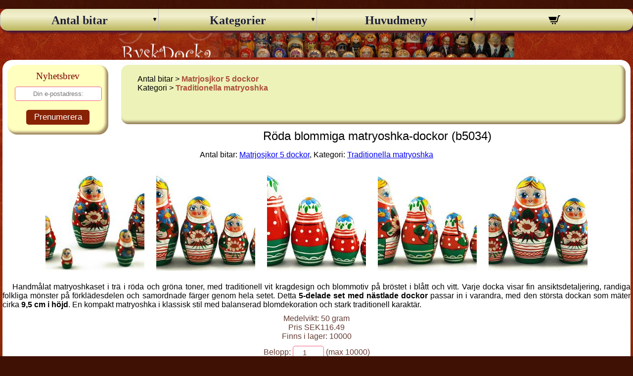

--- FILE ---
content_type: text/html; charset=utf-8
request_url: https://www.ryskdocka.com/product/b5034/
body_size: 5068
content:
<!DOCTYPE HTML> <html lang=sv> <head> <meta charset=utf-8> <meta name=viewport content="width=device-width" /> <meta name=description content="Häckande trädockorna - matryoshka. Traditionellt måleri."/>  <meta name=keywords content="matrjosjka, häckande dockor,Röda blommiga matryoshka-dockor,"/> <title>Röda blommiga matryoshka-dockor på RyskDocka.com</title> <link href=/styles.css rel=stylesheet type=text/css> <link href=/product.css rel=stylesheet type=text/css> <script>var nIncPower=Math.pow(10,2);var h=0;var price=116.49;var weight=50;var id=343;var available=10000;var cSign_before="SEK ";var cSign_after=" ";function Inc2Out()
{var did=document.getElementById('idcode');var ih=parseInt(did.value);if(isNaN(ih))h=1;else h=ih;gen6();}
function gen6(){var prid=document.getElementById('prrr');prid.innerHTML='Pris för '+h+' är: ';var j=price*h;j=Math.round(j*nIncPower)/nIncPower;var pricel=document.getElementById('price');var overlimitl=document.getElementById('overlimit');var submitl=document.getElementById('submitl');if(h>available){pricel.innerHTML='<span style="color:red">'+cSign_before+j+cSign_after+'</span>';overlimitl.innerHTML='Vi har bara '+available+' varor i lager,<br> kontakta oss för större belopp';submitl.style.display='none';}
else{pricel.innerHTML=cSign_before+j+cSign_after;overlimitl.innerHTML='<br/>';submitl.style.display='block';}
j=weight*h;j=Math.round(j*10)/10;var weightl=document.getElementById('weight');weightl.innerHTML=j+' gram';}
function submitForm(){var amount_id=document.getElementById('idcode');var myAmount=amount_id.value;var my_url='/cgi-bin/add.pl?amountbuy='+encodeURIComponent(myAmount)+'&pid='+encodeURIComponent(id)+'&limit='+encodeURIComponent(available);var slist=document.querySelectorAll("select[name^=vt]");slist.forEach(function(item){var vl=item.value;if(vl!='0'){var nam=item.getAttribute('name');my_url+=('&'+nam+'='+encodeURIComponent(vl));}});fetch(my_url).then((response)=>{return response.json();}).then((data)=>{var modal=document.getElementById("myModal");var inh="<div class='modal-content'>";inh+="<div class='modal-header'><span class='close'>&times;</span><h2>Artikel lades</h2></div>";inh+="<div class='modal-body'><p>Föremål "+data.name+" ";if(data.vars){inh+="(";var ilen=data.vars.length;for(var i=0;i<ilen;i++){inh+=data.vars[i].var_name;inh+=" : ";inh+=data.vars[i].var_val;if(i<ilen-1)inh+=", ";}
inh+=")";}
inh+=" ("+data.new_num+" enheter) sattes till kundvagn.</p>";inh+="<div class='modcrta'><a href=/cgi-bin/cart.pl target=_parent>Visa kundvagnen</a></div><br/>";inh+="<div class='closx'>Fortsätt att shoppa & Stäng fönstret</div><br/>";inh+="</div></div>";myModal.innerHTML=inh;var span=document.getElementsByClassName("close")[0];span.onclick=function(){modal.style.display="none";}
span=document.getElementsByClassName("closx")[0];span.onclick=function(){modal.style.display="none";}
window.onclick=function(event){if(event.target==modal){modal.style.display="none";}}
var cobn=document.getElementsByClassName("cartmcl");for(var i=0;i<cobn.length;i++){cobn[i].innerHTML="{ "+data.alln+"&nbsp;:&nbsp;"+data.allprice+" }";}
modal.style.display="block";});}</script> ﻿</head> <body> <script>/*<![CDATA[*/function switch0(ex){if(window.screen.width<=484){var e=ex.nextElementSibling;var xdis=e.style.display;var e2=ex.lastChild;if(xdis!='block'){e.style.display='block';e2.setAttribute('data-m','-');e2.style.backgroundColor='yellow';}
else{e.style.display='none';e2.setAttribute('data-m','+');e2.style.backgroundColor='#96ad40';}}}/*]]>*/</script> <div class="disEl0"> <nav class="mainav"> <input type="checkbox" id="switcher" class="c3m-switch-input"> <ul id="topmenu" class="topmenu"> <li class="switch"> <label class="labswitcher" onclick="" for="switcher">Meny</label> <div class="lablx"> <a href="/cgi-bin/cart.pl" title="Kundvagn"><svg xmlns="http://www.w3.org/2000/svg" width="24" height="24" viewBox="0 0 24 24"><path d="M10 19.5c0 .829-.672 1.5-1.5 1.5s-1.5-.671-1.5-1.5c0-.828.672-1.5 1.5-1.5s1.5.672 1.5 1.5zm3.5-1.5c-.828 0-1.5.671-1.5 1.5s.672 1.5 1.5 1.5 1.5-.671 1.5-1.5c0-.828-.672-1.5-1.5-1.5zm1.336-5l1.977-7h-16.813l2.938 7h11.898zm4.969-10l-3.432 12h-12.597l.839 2h13.239l3.474-12h1.929l.743-2h-4.195z"/></svg> <span class="cartmcl">  </span> </a> </div>  </li> <li class="tmenu tmain"><div class="aref" ontouchstart="switch0(this)"><a href="#">Antal bitar</a><span class="subarrow" data-m="+"></span></div> <ul id="categories">
<li><div class="aref"><a href="/category/20_dolls_matryoshka/" class="fullsize">Matrjosjkor 20 dockor<span class="anum">(3)</span></a></div></li><li><div class="aref"><a href="/category/15_dolls_matryoshka/" class="fullsize">Matrjosjkor 15 dockor<span class="anum">(10)</span></a></div></li><li><div class="aref"><a href="/category/10_dolls_matryoshka/" class="fullsize">Matrjosjkor 10 dockor<span class="anum">(82)</span></a></div></li><li><div class="aref"><a href="/category/7_dolls_matryoshka/" class="fullsize">Matrjosjkor 7 dockor<span class="anum">(76)</span></a></div></li><li><div class="aref"><a href="/category/6_dolls_matryoshka/" class="fullsize">Matrjosjkor 6 dockor<span class="anum">(1)</span></a></div></li><li><div class="aref"><a href="/category/5_dolls_matryoshka/" class="fullsize">Matrjosjkor 5 dockor<span class="anum">(278)</span></a></div></li><li><div class="aref"><a href="/category/4_dolls_matryoshka/" class="fullsize">Matrjosjkor 4 dockor<span class="anum">(3)</span></a></div></li><li><div class="aref"><a href="/category/3_dolls_matryoshka/" class="fullsize">Matrjosjkor 3 dockor<span class="anum">(41)</span></a></div></li></ul>
 </li> <li class="tmenu"><div class="aref" ontouchstart="switch0(this)"><a href="#">Kategorier</a><span class="subarrow" data-m="+"></span></div> <ul id="materials">
<li><div class="aref"><a href="/material/russia/" class="fullsize">Ryssland<span class="anum">(1)</span></a></div></li><li><div class="aref"><a href="/material/traditional/" class="fullsize">Traditionella matryoshka<span class="anum">(266)</span></a></div></li><li><div class="aref"><a href="/material/semenovskaya/" class="fullsize">Semenovskaya<span class="anum">(6)</span></a></div></li><li><div class="aref"><a href="/material/cats/" class="fullsize">Katter Matryoshka<span class="anum">(12)</span></a></div></li><li><div class="aref"><a href="/material/fairy_tales/" class="fullsize">Fairy tales dockor<span class="anum">(29)</span></a></div></li><li><div class="aref"><a href="/material/movies/" class="fullsize">Filmer matryoshka<span class="anum">(6)</span></a></div></li><li><div class="aref"><a href="/material/christmas/" class="fullsize">Christmas dockor<span class="anum">(15)</span></a></div></li><li><div class="aref"><a href="/material/pyrography/" class="fullsize">Pyrography dockor<span class="anum">(26)</span></a></div></li><li><div class="aref"><a href="/material/blank/" class="fullsize">Tom dockor<span class="anum">(16)</span></a></div></li><li><div class="aref"><a href="/material/personalized/" class="fullsize">Personlig<span class="anum">(3)</span></a></div></li><li><div class="aref"><a href="/material/wild_animals/" class="fullsize">Vilda djur<span class="anum">(28)</span></a></div></li><li><div class="aref"><a href="/material/seasons/" class="fullsize">Säsonger<span class="anum">(29)</span></a></div></li><li><div class="aref"><a href="/material/family_style/" class="fullsize">Familjen stil<span class="anum">(16)</span></a></div></li><li><div class="aref"><a href="/material/other/" class="fullsize">Andra mönster<span class="anum">(41)</span></a></div></li></ul>
 </li> <li class="tmenu tmb"><div class="aref" ontouchstart="switch0(this)"><a href="#">Huvudmeny</a><span class="subarrow" data-m="+"></span></div> <ul id="mainmenu"> <li><div class="aref"><a href="/">Huvudsida</a></div></li> <li><div class="aref"><a href="/new/">Nya produkter</a></div></li> <li><div class="aref"><a href="/instock/">Tillbaka i lager</a></div></li> <li><div class="aref"><a href="/cgi-bin/search.pl">Sök Produkt</a></div></li> <li><div class="aref"><a href="/cgi-bin/check.pl">Kontrollera order</a></div></li> <li><div class="aref"><a href="/cgi-bin/about.pl">Om oss</a></div></li> <li><div class="aref"><a href="/cgi-bin/privacy.pl">Integritetspolicy</a></li> <li><div class="aref"><a href="/cgi-bin/terms.pl">Användarvillkor</a></div></li> <li><div class="aref"><a href="/cgi-bin/affiliates.pl">Partnerprogram</a></div></li> <li><div class="aref"><a href="/info/">Artiklar</a></div></li> <li><div class="aref"><a href="/cgi-bin/links.pl">Länkar</a></div></li> <li><div class="aref"><a href="/cgi-bin/contact.pl">Kontakta oss</a></div></li> <li><div class="aref"><a href="/cgi-bin/tags.pl">Tagga moln</a></div></li> <li><div class="aref"><a href="/cgi-bin/sitemap.pl">Sitemap</a></div></li> </ul> </li> <li class="tmenu topcart"><div class="aref"><a href="/cgi-bin/cart.pl" title="Kundvagn"><svg xmlns="http://www.w3.org/2000/svg" width="24" height="24" viewBox="0 0 24 24"><path d="M10 19.5c0 .829-.672 1.5-1.5 1.5s-1.5-.671-1.5-1.5c0-.828.672-1.5 1.5-1.5s1.5.672 1.5 1.5zm3.5-1.5c-.828 0-1.5.671-1.5 1.5s.672 1.5 1.5 1.5 1.5-.671 1.5-1.5c0-.828-.672-1.5-1.5-1.5zm1.336-5l1.977-7h-16.813l2.938 7h11.898zm4.969-10l-3.432 12h-12.597l.839 2h13.239l3.474-12h1.929l.743-2h-4.195z"/></svg> <span class="cartmcl">  </a></div></li> </ul> </nav> <header class="hdrclass"></header> <section class="tagstop">  </section> <div class="mainWrp"> <aside class="leftbox"> <div class="sideBox iePNG"> <h2 class="title" id="labemail">Nyhetsbrev</h2> <form action="/cgi-bin/subscribe.pl" method="post" class="subscribe"> <div class="subInput"><input type="text" name="email" placeholder="Din e-postadress:" aria-labelledby="labemail"></div> <button type="submit" class="button">Prenumerera</button> </form> </div> </aside> <header class=tophdr id=mobiletop> <div>Antal bitar&nbsp;&gt;&nbsp;<a href="/category/5_dolls_matryoshka/" class=h2cat>Matrjosjkor 5 dockor</a></div> <div>Kategori&nbsp;&gt;&nbsp;<a href="/material/traditional/" class=h2cat>Traditionella matryoshka</a></div> </header> <main itemscope itemtype=https://schema.org/Product role=main> <header class=productCaption>Röda blommiga matryoshka-dockor (b5034)</header> <meta itemprop=name content="Röda blommiga matryoshka-dockor"/> <div class=prodcatmat> Antal bitar: <a href="https://www.ryskdocka.com/category/5_dolls_matryoshka/" target=_blank>Matrjosjkor 5 dockor</a>, Kategori: <a href="https://www.ryskdocka.com/material/traditional/" target=_blank>Traditionella matryoshka</a> </div> <section class=imagesp id=js-gallery>   <article class=imagea> <figure class=slide itemprop=image itemscope itemtype=https://schema.org/ImageObject> <a href="https://www.matryoshka.biz/images/7/b5034.jpg" title="Röda blommiga matryoshka-dockor" data-pswp-width="2000" data-pswp-height="1427" target=_blank itemprop=contentUrl> <img src="https://www.matryoshka.biz/thumbs/7/b5034.jpg" srcset="https://www.matryoshka.biz/thumbs/7/b5034.jpg, https://www.matryoshka.biz/thumbs15/7/b5034.jpg 1.5x" border=0 alt="Röda blommiga matryoshka-dockor" width="200" height="200" itemprop="thumbnailUrl"> </a> </figure> </article>  <article class=imagea> <figure class=slide itemprop=image itemscope itemtype=https://schema.org/ImageObject> <a href="https://www.matryoshka.biz/images/7/b5034__1.jpg" title="Röda blommiga matryoshka-dockor" data-pswp-width="2000" data-pswp-height="1233" target=_blank itemprop=contentUrl> <img src="https://www.matryoshka.biz/thumbs/7/b5034__1.jpg" srcset="https://www.matryoshka.biz/thumbs/7/b5034__1.jpg, https://www.matryoshka.biz/thumbs15/7/b5034__1.jpg 1.5x" border=0 alt="Röda blommiga matryoshka-dockor" width="200" height="200" itemprop="thumbnailUrl"> </a> </figure> </article>  <article class=imagea> <figure class=slide itemprop=image itemscope itemtype=https://schema.org/ImageObject> <a href="https://www.matryoshka.biz/images/7/b5034__2.jpg" title="Röda blommiga matryoshka-dockor" data-pswp-width="2000" data-pswp-height="1246" target=_blank itemprop=contentUrl> <img src="https://www.matryoshka.biz/thumbs/7/b5034__2.jpg" srcset="https://www.matryoshka.biz/thumbs/7/b5034__2.jpg, https://www.matryoshka.biz/thumbs15/7/b5034__2.jpg 1.5x" border=0 alt="Röda blommiga matryoshka-dockor" width="200" height="200" itemprop="thumbnailUrl"> </a> </figure> </article>  <article class=imagea> <figure class=slide itemprop=image itemscope itemtype=https://schema.org/ImageObject> <a href="https://www.matryoshka.biz/images/7/b5034__3.jpg" title="Röda blommiga matryoshka-dockor" data-pswp-width="2000" data-pswp-height="1248" target=_blank itemprop=contentUrl> <img src="https://www.matryoshka.biz/thumbs/7/b5034__3.jpg" srcset="https://www.matryoshka.biz/thumbs/7/b5034__3.jpg, https://www.matryoshka.biz/thumbs15/7/b5034__3.jpg 1.5x" border=0 alt="Röda blommiga matryoshka-dockor" width="200" height="200" itemprop="thumbnailUrl"> </a> </figure> </article>  <article class=imagea> <figure class=slide itemprop=image itemscope itemtype=https://schema.org/ImageObject> <a href="https://www.matryoshka.biz/images/7/b5034__4.jpg" title="Röda blommiga matryoshka-dockor" data-pswp-width="2000" data-pswp-height="1296" target=_blank itemprop=contentUrl> <img src="https://www.matryoshka.biz/thumbs/7/b5034__4.jpg" srcset="https://www.matryoshka.biz/thumbs/7/b5034__4.jpg, https://www.matryoshka.biz/thumbs15/7/b5034__4.jpg 1.5x" border=0 alt="Röda blommiga matryoshka-dockor" width="200" height="200" itemprop="thumbnailUrl"> </a> </figure> </article>  </section> <script type=module>
import PhotoSwipeLightbox from '/js/photoswipe-lightbox.esm.min.js';
const lightbox = new PhotoSwipeLightbox({
	gallery: '#js-gallery',
	children: 'a',
	pswpModule: () => import('/js/photoswipe.esm.min.js'),
	bgOpacity: 0.9
});
lightbox.init();
</script> <div class=longdescr itemprop=description><p>Handmålat matryoshkaset i trä i röda och gröna toner, med traditionell vit kragdesign och blommotiv på bröstet i blått och vitt. Varje docka visar fin ansiktsdetaljering, randiga folkliga mönster på förklädesdelen och samordnade färger genom hela setet. Detta <strong>5-delade set med nästlade dockor</strong> passar in i varandra, med den största dockan som mäter cirka <strong>9,5 cm i höjd</strong>. En kompakt matryoshka i klassisk stil med balanserad blomdekoration och stark traditionell karaktär.</p></div>  <form action method=post target=mywin class=prodform> <div itemprop=weight itemscope itemtype=https://schema.org/QuantitativeValue>Medelvikt: 50 gram <meta itemprop=unitCode content="GRM"/> <meta itemprop=value content="50"/>  </div> <div>Pris SEK116.49</div>  <div itemprop=offers itemscope itemtype=https://schema.org/Offer>Finns i lager: 10000 <meta itemprop=availability content="https://schema.org/InStock"/>  <meta itemprop=priceCurrency content="SEK"/> <meta itemprop=price content="116.49"/> <meta itemprop=priceValidUntil content="2027-12-31"/> </div>  <div class=amxinp><label for=idcode>Belopp:</label> <span class=ssinp><input type=number min=1 max="10000" id=idcode onkeyup=Inc2Out() onblur=Inc2Out() onchange=Inc2Out() size=4 value="1" name=amountbuy></span> (max 10000)</div>   <div><span id=prrr>Pris för 1 är:</span> <span id=price>SEK 116.49</span></div> <div>Vikt är: <span id=weight>50 gram</span></div>   <input type=hidden name=limit value="10000"> <input type=hidden name=pid value="343"> <input type=hidden name=model value="i343">  <div class=buttonBox><button type=button id=submit class=butprod onClick="submitForm();return false">Lägg i varukorgen</button></div>  <div id=overlimit>&nbsp;</div> </form> <meta itemprop=url content="https://www.ryskdocka.com/product/b5034/"/> <meta itemprop=category content="Traditionella matryoshka"/> </main> <div id=myModal class=modal></div>  <section class=prodlist2 id=prodlistid> <header class=psimilar>liknande produkter</header>  <article class=item> <div class=imageBox> <a href="https://www.ryskdocka.com/product/rrcx08/"><img src="https://www.matryoshka.biz/thumbs/7/rrcx08__1.jpg" width="186" height="200" border=0 alt="Rysk vinter-matryoshka"></a> </div> <p class=itemName><a href="">Rysk vinter-matryoshka</a> (rrcx08)</p> <p class=itemPrice>Pris SEK265.43</p> </article>  <article class=item> <div class=imageBox> <a href="https://www.ryskdocka.com/product/umcg02/"><img src="https://www.matryoshka.biz/thumbs/7/umcg02.jpg" width="186" height="200" border=0 alt="Röd blommig matryoshka"></a> </div> <p class=itemName><a href="">Röd blommig matryoshka</a> (umcg02)</p> <p class=itemPrice>Pris SEK159.04</p> </article>  <article class=item> <div class=imageBox> <a href="https://www.ryskdocka.com/product/roro32/"><img src="https://www.matryoshka.biz/thumbs/7/roro32.jpg" width="200" height="200" border=0 alt="Matryoshka i naturligt trä"></a> </div> <p class=itemName><a href="">Matryoshka i naturligt trä</a> (roro32)</p> <p class=itemPrice>Pris SEK95.21</p> </article>  </section>  </div> <section class="tagstop"></section> <footer class="footer" class="iePNG"> <a target="_blank" href="https://www.matryoshka.biz/">Matryoshka</a> | <a target="_blank" href="https://www.matrioskas.net/">Matrioska</a> | <a target="_blank" href="https://www.matriochka.info/">Matriochka</a> | <a target="_blank" href="https://www.matroschka.biz/">Matroschka</a> | <a target="_blank" href="https://www.matoryoshika.com/">マトリョーシカ</a> | <a target="_blank" href="https://www.matreshki.biz/">Матрешки</a> | <a target="_blank" href="https://www.ryskdocka.com/">Rysk docka</a> | <a target="_blank" href="https://www.maatuska.org/">Maatuska</a> | <a target="_blank" href="https://www.matrjosjka.org/">Matrjosjka</a> | <a target="_blank" href="https://www.matrjosjka.net/">Matrjosjka</a> | <a target="_blank" href="https://www.matroesjka.info/">Matroesjka</a> | <a target="_blank" href="https://www.matrioszka.biz/">Matrioszka</a> | <a target="_blank" href="https://www.matroshka.info/">Матрьошка</a> | <a target="_blank" href="https://www.eluositaowa.com/">俄羅斯套娃</a> | <a target="_blank" href="https://www.matrjoska.net/">Matrjoska</a> | <a target="_blank" href="https://www.matrioshkebi.com/">მატრიოშკა</a> | <a target="_blank" href="https://www.matrouska.com/">Ματριόσκα</a> | <a target="_blank" href="https://www.bonecarussa.net/">Boneca russa</a> | <a target="_blank" href="https://www.matriosca.biz/">Matriosca</a> | <a target="_blank" href="https://www.matruska.biz/">Matruska</a> | <a target="_blank" href="https://www.matroshka.biz/">Матрьошка</a> | <a target="_blank" href="https://www.matriosca.info/">Matriosca</a> <p>Upphovsrätt 2010-2026 &copy; C2A Enterprise. Alla rättigheter förbehållna.</p> </footer> <footer class="ornament iePNG">&nbsp;</footer> </div> </body> </html>

--- FILE ---
content_type: text/css
request_url: https://www.ryskdocka.com/styles.css
body_size: 4100
content:
.red{color:red}*{font-family:Tahoma,Verdana,Arial;margin:0;padding:0}a img{border:0}p{padding:10px 0}body{background:#3F1104 url(images/bg.jpg) left}.hdrclass{background-image:url(/img/header.jpg);background-repeat:no-repeat;background-position:center;text-align:center;height:50px;display:block;width:100%;box-sizing:border-box}h2{color:#ab4f3b;font-size:11.5pt;padding:20px 0}.clear{clear:both}.disEl0{background:transparent url(images/bgtop.jpg) top left repeat-x;width:100%}#header{clear:both;height:212px;overflow:hidden;padding:0 52px;text-align:right;margin-bottom:12px}ul.hormenu{list-style:none;padding:10px}.hormenu li,.hormenu li a{display:inline;color:#fef2df;font-size:10.5pt;text-decoration:none;font-weight:700}.hormenu li a:hover{text-decoration:underline}.menuclass{text-align:center;margin:10px 5px -10px;border-radius:20px 20px 0 0}.menuEl{background-color:#ffffbf;width:25%;padding-top:12px;margin:0 0 10px 10px;border-radius:20px;box-shadow:inset -5px -5px 5px #3f110480;text-align:center}.menuEl > a{text-align:center}.menuElCart{background-color:#f5eba2;width:25%;padding-top:12px;margin:0 0 10px 10px;border-radius:20px;box-shadow:inset -5px -5px 5px #3f110480;text-align:center}.menuElCart > a{text-align:center}.openCart{background-color:#f0ffbf!important}.logoBox{float:left;padding-top:81px;text-align:left}.logoBox p{font-size:16pt;color:#f8ddab;padding:25px 0 0 8px}.mainWrp{background-color:#fff;margin:5px;padding:10px 0 0;border-radius:20px}.leftbox{width:245px}.sideBox{background-color:#ffffbf;width:204px;padding-top:12px;margin:0 0 10px 10px;border-radius:20px;box-shadow:inset -5px -5px 5px #3f110480}.sideBox .disEl1{height:19px}.sideBox h2{margin:0;padding:0;text-align:center}.sideBox .title{margin-left:auto;margin-right:auto;display:block;text-align:center}.sideBox ul{list-style:none;margin:0 5px;padding:10px 0}.sideBox li,.sideBox li a{height:24px;line-height:24px;display:block}.sideBox li a{padding:0;text-decoration:none;color:#aa401c}.sideBox li a span{color:#aa401c}.sideBox li a:hover,.sideBox li a:hover span{background-color:#882205;color:#fffefd}form.subscribe{text-align:center;padding:10px 15px}form.subscribe .subInput{width:174px;height:27px;margin-bottom:10px}form.subscribe .subInput input{border:1px solid #ef5f7f;border-radius:5px;background-color:while;width:174px;height:27px;text-align:center;padding:6px 6px -2px 2px;color:#873015}button{border:0;border-radius:5px;background-color:#882205;color:#fffffe;text-align:center;font-size:12pt}.abutton{border:0;border-radius:5px;background-color:#882205;color:#fffffe!important;text-align:center;font-size:8pt}.button{width:128px;height:30px;font-size:17px;cursor:pointer;margin:10px 0;color:#fffffe!important;padding:3px}.buttn2{margin:8px 5px;padding:5px}.buttn3{font-weight:700;font-size:110%;margin:8px 0;padding:5px}a.affBtn{display:block;float:right;text-decoration:none;padding:4px 10px 0;margin-left:10px;height:22px}a.showCart{display:block;text-decoration:none;padding-top:4px;margin-left:10px;width:128px;height:22px}.affclass{text-align:center;margin-top:30px}.errorNotFound{font-size:150%}p.errorNotFound{text-indent:50px}.main{padding:10px 15px}.welcomehdr{text-align:center;background-color:#edf2b8;border-radius:15px;box-shadow:inset -5px -5px 5px #3f110480}.topphdr{text-align:left;margin:0 10px 10px 20px;padding:10px}.topphdr h1{text-align:center}.topphdr a{text-decoration:none}.h2cat{color:#ab4f3b;text-decoration:none;font-weight:700}.product{overflow:hidden}.prodform{color:#663e36;text-align:center}.prodform *{color:#663e36}.prodform #overlimit{color:red}.prodform .buttonBox{margin:10px 0}.catalog{background:url(/img/bckgcat.jpg);border-radius:10px;display:block;width:100%;text-align:center}.item{width:220px;border-radius:10px;overflow:hidden;padding:0 5px;display:inline-block;vertical-align:top;background-color:#f0edaa}.catalog .item .imageBox,.prodlist2 .item .imageBox{overflow:hidden;text-align:center;margin-top:7px}.catalog .item *,.prodlist2 .item *{padding:0;font-size:10pt;color:#663e36;text-align:center}.catalog .item p{text-align:center}.amxinp{text-align:center;margin:10px 5px}.ssinp input{color:#663e36;width:51px;margin:10px;overflow:hidden;border:1px solid #ef5f7f;border-radius:5px;padding:5px;margin:0;vertical-align:middle;font-size:11pt;text-align:center}.catalog .item .itemName,.prodlist2 .item .itemName{font-size:10pt;color:#000}.catalog .item .itemName a,.prodlist2 .item .itemName a{font-size:10pt;font-weight:700;text-decoration:none}.catalog .item .itemDescr,.prodlist2 .item .itemDescr{text-align:justify;text-indent:1.5em;color:#000}.catalog .item .itemPrice,.prodlist2 .item .itemPrice{font-weight:700;font-size:10pt;color:#511366}.imagesp{display:block;text-align:center}.imagea{display:inline-block;margin:10px}.title{font:14pt "Times New Roman";color:maroon}.titleb{font:bold 18pt "Times New Roman";color:maroon}.hstyle{text-align:center;font-weight:700;margin-top:20px}.pstyle{text-align:justify;text-indent:5pt;padding:.5em 15px .5em 10px}li.pstyle{text-indent:0;list-style-position:inside}.lstyle{text-align:justify;padding:.5em 15px .5em 10px}.astyle{padding:8px 5px}.p2style{text-align:justify;text-indent:10pt}.qstyle{text-align:justify;text-indent:5pt;font-weight:700}.bstyle{text-align:justify;text-indent:10pt;font-weight:700}.phstyle{text-align:justify;text-indent:10pt;font-weight:700;font-size:11pt}.cstyle{text-align:center}.btnclass{text-align:center}.feestyle p{text-align:justify;text-indent:10pt;padding:0;color:maroon}.discountstyle p{text-align:justify;text-indent:10pt;padding:0;color:blue}.longdescr{text-align:justify;text-indent:20px}.productCaption{text-align:center;font-size:24px}.prodcatmat{text-align:center;margin:15px 0}.footer{clear:both;text-align:center;background:transparent url(images/footr.png) bottom right no-repeat;padding:0 15px}.footer p{clear:both;color:#fff;font-size:10pt}.footer a{color:#FFA;text-decoration:none;font-size:8pt}.ornament{width:206px;height:211px;background:transparent url(images/footl.png) left bottom no-repeat;margin-top:-211px}.scrolltop{text-align:center;margin:15px}.scrolltop a{width:115px;height:25px;border:0;padding:10px;text-align:center;color:#fff;text-decoration:none;font-weight:700;letter-spacing:2px;margin-left:15px;margin-right:15px;line-height:280%}.loadprods{text-align:center}.descrhdr{text-align:justify;text-indent:10pt}.descrhdr0,.tophdr{text-align:justify;text-indent:10pt;background-color:#edf2b8;border-radius:15px;padding:20px;box-shadow:inset -5px -5px 5px #3f110480;height:80px}.tophdr div a{text-decoration:none}.csortype{text-align:center}.csortform{padding:5px 10px;margin:auto;border:1px solid #b35f0b99;display:inline-flex;background-color:#edd5be;border-radius:10px;color:#961700}.csortform select{color:#fcdbae;background-color:#734100}.csortform select option{color:#fcdbae}.prodlist{display:block;font-size:11px;text-align:center}.prodar{text-align:center;display:inline-block;margin:15px;width:250px;vertical-align:top}.prodar img{border-width:0}.prodar *{color:#663e36}.prodar a{text-decoration:none;font-weight:700}.psimilar{font-size:16px;font-weight:700;text-align:center;margin-bottom:15px;margin-top:15px}.csitemap,.msitemap{list-style-type:none;font-weight:700;margin:5px 0}.csitemapi a,.msitemapi a{text-decoration:none;color:blue}.csitemapi a:hover,.msitemapi a:hover{color:#f0f}.psitemap{font-weight:400;list-style-type:none}.psitemapi{text-indent:10pt}.hsitemap{text-align:center}.butlink{background:none;color:blue;border:none;padding:1px;font:inherit;border-bottom:1px solid blue;cursor:pointer}.tags{padding-left:30px;padding-right:30px;padding-bottom:10px;display:block;text-align:justify}.tag{padding:0;margin:3px;display:inline-block;background-color:#fffcb9;border-radius:10px;vertical-align:middle}.tag a{color:#894309}.tag:hover,.tag:active{background-color:#a7411b;color:#fff2f5}.tag a:hover,.tag a:active{color:#fff2f5}.tag1 a{font-size:150%}.tag2 a{font-size:120%}.tag3 a{font-size:110%}.tagm1 a{font-size:90%}.tag a{padding:10px;text-decoration:none}.tagcapt{display:inline-block;font-weight:700;vertical-align:middle}.tagstop{text-align:center;margin:5px 0 0;display:block}.tagtop{background-color:#a7411b;color:#f5ece3;border-radius:10px;display:inline-block;margin-left:5px;margin-right:5px;padding-bottom:5px}.tagtop:hover,.tagtop:active{background-color:#f2f2c9;color:#212121}.tagtop a{padding-left:4px;padding-right:4px;padding-bottom:5px;color:#f5ece3;font-size:80%;text-decoration:none}.tagtop a:hover,.tagtop a:active{color:#010101}.searchform{margin:30px 10px 20px;text-align:center}.searchdivs,.searchdiv{font-weight:700}.searchdivs input{font-size:17px;margin:10px;padding:3px;text-align:center}.searchradios{display:table;padding:20px}.searchradio{display:table-row;text-align:left;margin:5px;padding:10px 5px 5px}.searchc{display:table-cell;padding:5px}.searchfound{text-indent:19pt;text-align:justify;font-family:Tahoma,Verdana,Arial;font-size:13px}@media screen and (min-width: 500px){.leftbox{float:left}.welcomehdr,.descrhdr0,.tophdr{margin:0 10px 10px 240px}.item{margin:7px}a.showCart{float:right}}@media screen and (max-width: 500px){.welcomehdr{margin:0 10px 10px}.item{margin-left:auto;margin-right:auto}a.showCart{margin:0 auto 5px}.tags{padding-left:10px;padding-right:10px}.tagstop{display:none}}@media screen and (max-width: 768px){.menuEl{width:100%}.menuElCart{width:100%}.tags{padding-left:20px;padding-right:20px}}@media screen and (max-width: 484px){.item{width:45%;padding:0 1%;margin:1%;font-size:12px}.item img{max-width:100%;height:auto;object-fit:contain}.tophdr,.descrhdr0{text-indent:0;text-align:left;height:auto}}.menucapt{font-family:fantasy;font-size:15pt;color:#FF6200}.mainav{position:sticky;top:0;width:100%}ul.topmenu{display:inline-block;width:100%}ul.topmenu,ul.topmenu ul{margin:0;list-style:none;padding:0;#background-color:#e8d479;-moz-border-radius:15px;-webkit-border-radius:15px;border-radius:15px}ul.topmenu ul{display:none;position:absolute;left:0;top:100%;-moz-box-shadow:3.5px 3.5px 5px #000;-webkit-box-shadow:3.5px 3.5px 5px #000;box-shadow:3.5px 3.5px 5px #341440;border:1px solid #d4d4d4;border-radius:6px;-moz-border-radius:6px;-webkit-border-radius:6px}ul.topmenu ul li .aref{padding:0 15px}ul.topmenu li:hover>*{display:block}ul.topmenu li{position:relative;display:block;white-space:nowrap;float:left}ul.topmenu li > .aref{box-shadow:3.5px 3.5px 5px #341440}ul.topmenu li:hover{z-index:1}ul.topmenu{z-index:999;position:relative;zoom:1;padding:0}ul.topmenu>li{margin:0}ul.topmenu > .switch > label{text-align:center;vertical-align:middle;font:bold 24px Garamond,'Times New Roman',Arial}* html ul.topmenu li a{display:inline-block}ul.topmenu a:active,ul#topmenu a:focus{outline-style:none}ul.topmenu .aref{display:block;vertical-align:middle;font:Bold 16px Monospace;text-align:center;text-decoration:none;cursor:pointer;padding:10px;border-width:0 0 0 1px;border-style:solid;border-color:silver;height:24px;line-height:24px}ul.topmenu .aref a{font:16px Tahoma,Verdana,Arial;color:#161933;text-shadow:#FFF 0 0 1px;cursor:pointer;text-decoration:none}ul.topmenu > li.tmenu > .aref a,ul.topmenu .cartmcl{font:bold 24px Garamond,'Times New Roman',Arial}ul.topmenu ul li .aref{height:24px;line-height:24px;padding-bottom:5px}ul.topmenu ul li{float:none;#margin:10px 0 0}ul.topmenu ul .aref{text-align:left;padding:4px;border-width:0;border-radius:0;-moz-border-radius:0;-webkit-border-radius:0;font:16px Monospace;color:#000;text-decoration:none}ul.topmenu li:hover>a,ul.topmenu li a.pressed{border-style:solid;color:#000;text-shadow:#FFF 0 0 1px}ul.topmenu span{overflow:visible;background-position:right center;background-repeat:no-repeat;padding-right:0}ul.topmenu > li.switch{display:none;cursor:pointer;width:25px;height:20px;padding:10px}ul.topmenu > li.switch:before{content:"";position:absolute;display:block;height:4px;width:25px;border-radius:4px;background:#000;-moz-box-shadow:0 8px #000000,0 16px #000;-webkit-box-shadow:0 8px #000000,0 16px #000;box-shadow:0 8px #000000,0 16px #000}.c3m-switch-input{display:none}ul.topmenu li:hover > a,ul#topmenu li > a.pressed{border-style:solid;text-decoration:none;text-shadow:#FFF 0 0 1px}ul.topmenu ul li:hover>a,ul#topmenu ul li > a.pressed{background-color:#FFF;background-image:none;#color:#868686;color:red;text-decoration:none}ul.topmenu li.topmenu > a{border-radius:0 5px 5px 0;-moz-border-radius:0 5px 5px 0;-webkit-border-radius:0;-webkit-border-top-right-radius:5px;-webkit-border-bottom-right-radius:5px}ul.topmenu li .subarrow{float:right;border-radius:15px;text-align:center;padding:0 10px}ul#topmenu .aref .fullsize{width:100%}ul#mainmenu .aref a{width:100%}ul#topmenu .topcart a{width:100%}ul.topmenu .subarrow{font-family:monospace}ul.topmenu li .aref a{display:inline-block}@media screen and (max-width: 484px){ul.topmenu li .aref a{width:80%}ul.topmenu{width:100%}ul.topmenu > li{display:none;position:relative;width:95%!important}ul.topmenu ul .submenu,ul#topmenu li > ul{left:0;right:auto;top:100%;position:relative}ul.topmenu > li.switch,.c3m-switch-input:checked + ul#topmenu > li + li{display:block}ul.topmenu > li.switch > label{position:absolute;cursor:pointer;top:0;left:0;right:0;bottom:0;width:50%}ul.topmenu .submenu,ul#topmenu ul,ul#topmenu .column{-webkit-box-sizing:border-box;-moz-box-sizing:border-box;box-sizing:border-box;padding-right:0;width:97%!important}ul.topmenu .subarrow::after{content:attr(data-m)}ul.topmenu li.tmain > .aref{border-radius:15px 15px 0 0}ul.topmenu li.tmb > .aref{border-radius:0 0 15px 15px}ul#topmenu .topcart{display:none!important}ul.topmenu li > .aref{width:100%!important}ul.topmenu li.topcart > .aref{border-radius:0 0 15px 15px}ul.topmenu .lablx{position:absolute;display:block;width:50%;left:50%;top:0;right:0;bottom:0;margin-right:15px}.lablx{border-radius:10px;margin-right:15px;text-align:center}.lablx a{text-decoration:none;color:#000}.labswitcher{border-radius:10px;#margin-right:15px}.descmb{margin-bottom:0}}@media screen and (min-width: 485px){ul.topmenu li .aref a{width:90%}ul.topmenu > li > .aref > .subarrow{width:0;position:absolute;top:40%;#left:10%;right:3px;height:0;padding:0;background-color:transparent;border-left:4px solid transparent;border-right:4px solid transparent;border-top:7px solid #000;border-bottom:5px solid transparent}ul.topmenu > li > ul .subarrow{width:0;position:absolute;height:0;top:25%;right:3px;padding:0;background-color:transparent;border-left:4px solid #000;border-right:4px solid transparent;border-top:7px solid transparent;border-bottom:5px solid transparent}ul.topmenu ul#categories ul > li > ul .subarrow{left:3px;right:auto;border-left:4px solid transparent;border-right:4px solid #000;border-top:7px solid transparent;border-bottom:5px solid transparent}ul.topmenu ul#materials > li > ul .subarrow{left:3px;right:auto;border-left:4px solid transparent;border-right:4px solid #000;border-top:7px solid transparent;border-bottom:5px solid transparent}ul.topmenu > li.tmenu{width:25%}ul.topmenu li ul{width:100%}ul.topmenu ul ul{left:100%;top:0}ul.topmenu ul#categories ul ul ul{left:-100%;top:0}ul.topmenu ul#materials ul ul{left:-100%;top:0}ul.topmenu li.tmain > .aref{border-radius:15px 0 0 15px}ul.topmenu li.topcart > .aref{border-radius:0 15px 15px 0}.descmb{margin-bottom:40px}}.opencartnav{background-color:#dbd67d}.menucapt{color:#964912}.ccatname,.cmatname{color:#00008b;text-decoration:none}.ccatcnt,.cmatcnt{color:#965021}.scrolltop a{background:#9e2908;border-radius:5px;color:#fff;text-decoration:none;font-weight:700;letter-spacing:2px}ul.topmenu .aref{background-color:#cfbc65}ul.topmenu > li > .aref{background:#e8e5ba;background:linear-gradient(180deg,#e8e5baff 0%,#f2f0ceff 35%,#bab459ff 100%)}ul.topmenu .aref:hover{background-color:#bd6d2f}ul.topmenu > li > .aref:hover{background:#c28157;background:linear-gradient(180deg,#c28157ff 0%,#dbc4b5ff 35%,#983d00ff 100%)}ul.topmenu .aref:hover a,ul.topmenu .aref:hover a .anum{color:#fcfcfa;text-shadow:2px 2px 2px #020205e6}ul.topmenu > li.tmenu > .aref a{color:#1c1e30}ul.topmenu > li.tmenu > .aref:hover a{color:#1c1e30;text-shadow:2px 2px 2px #ffffffe6}ul.topmenu ul .aref{background-color:#e9edc7}ul.topmenu li:hover>a,ul.topmenu li a.pressed{background-color:#f8ac00;border-color:silver}ul.topmenu li .subarrow{background-color:#96ad40}.anum{color:#854b25}@media screen and (max-width: 484px){.labswitcher,.lablx{background:linear-gradient(180deg,#d6deabb3 0%,#f4f7e4b3 35%,#c6d287b3 100%);box-shadow:4px 8px 8px 1px #240505cc;-webkit-box-shadow:4px 8px 8px 1px #240505cc;-moz-box-shadow:4px 8px 8px 1px #240505cc}}

--- FILE ---
content_type: text/css
request_url: https://www.ryskdocka.com/product.css
body_size: 2051
content:
.prodlist2{display:block;font-size:11px;text-align:center;background:linear-gradient(#fffbf7,#d4b435);border-radius:20px;margin-bottom:0}.butprod{width:128px;height:50px;color:#fffffe!important;cursor:pointer;font-size:1.2em}.butprod:hover,.butprod:focus{color:#3b1300!important;background-color:#fce6a7}.proformp{font-size:15px;text-align:center}.prodoverlim{font-color:red}.characthdr{font-style:italic;font-weight:700;padding-top:10px}.cahrtable{display:table;margin-left:auto;margin-right:auto}.chrtrow{display:table-row;text-align:center}.chrtcell1{display:table-cell;text-align:right;padding:3px}.chrtcell2{display:table-cell;text-align:left;padding:3px}.modal{display:none;position:fixed;z-index:1;left:0;top:0;width:100%;height:100%;overflow:auto;border-radius:15px;background-color:#000;background-color:#0006}.modal-header{padding:2px 16px;border-radius:20px}.modal-header h2{font-size:18pt;text-align:center;color:#05043b}.modal-body{padding:2px 16px}.modal-content{position:relative;margin:25% auto;padding:0;border:3px outset #70430b;background-color:#EDEDED;width:80%;border-radius:20px;box-shadow:0 4px 8px 0 #0003 6px 20px 0 #00000030;animation-name:animatetop;animation-duration:.4s}.modcrta{font-size:130%;text-align:center}.close{color:#00008b;float:right;font-size:28px;font-weight:700}.closx{color:blue;font-size:120%;text-decoration:underline;text-align:center;cursor:pointer}.closxb{color:#000;border:1px solid #000;background-color:#f0f0f0;text-align:center;margin:5px auto;padding:1px 6px;cursor:pointer;line-height:2.5}.chkbtn{font-weight:700;font-size:110%;cursor:pointer;margin:5px auto;padding:1px 6px;line-height:1.5}.closxb:hover,.closxb:focus{color:#3b1300;background-color:#fce6a7}.chkbtn:hover,.chkbtn:focus{color:#3b1300;background-color:#fce6a7}.close:hover,.close:focus{color:#000;text-decoration:none;cursor:pointer}.modal-header{background:#debc73;background:linear-gradient(180deg,#debc73ff 0%,#f5ebc9ff 32%,#d19b28ff 100%)}@media screen and (max-width: 484px){.modal-content{margin:46% auto}}.pswp{--pswp-bg:#755e53;--pswp-placeholder-bg:#222;--pswp-root-z-index:100000;--pswp-preloader-color:rgba(79,79,79,0.4);--pswp-preloader-color-secondary:rgba(255,255,255,0.9);--pswp-icon-color:#fff;--pswp-icon-color-secondary:#4f4f4f;--pswp-icon-stroke-color:#4f4f4f;--pswp-icon-stroke-width:2px;--pswp-error-text-color:var(--pswp-icon-color);position:fixed;top:0;left:0;width:100%;height:100%;z-index:var(--pswp-root-z-index);display:none;touch-action:none;outline:0;opacity:.003;contain:layout style size;-webkit-tap-highlight-color:rgba(0,0,0,0)}.pswp:focus{outline:0}.pswp *{box-sizing:border-box}.pswp img{max-width:none}.pswp--open{display:block}.pswp,.pswp__bg{transform:translateZ(0);will-change:opacity}.pswp__bg{opacity:.005;background:var(--pswp-bg)}.pswp,.pswp__scroll-wrap{overflow:hidden}.pswp__scroll-wrap,.pswp__bg,.pswp__container,.pswp__item,.pswp__content,.pswp__img,.pswp__zoom-wrap{position:absolute;top:0;left:0;width:100%;height:100%}.pswp__img,.pswp__zoom-wrap{width:auto;height:auto}.pswp--click-to-zoom.pswp--zoom-allowed .pswp__img{cursor:-webkit-zoom-in;cursor:-moz-zoom-in;cursor:zoom-in}.pswp--click-to-zoom.pswp--zoomed-in .pswp__img{cursor:move;cursor:-webkit-grab;cursor:-moz-grab;cursor:grab}.pswp--click-to-zoom.pswp--zoomed-in .pswp__img:active{cursor:-webkit-grabbing;cursor:-moz-grabbing;cursor:grabbing}.pswp--no-mouse-drag.pswp--zoomed-in .pswp__img,.pswp--no-mouse-drag.pswp--zoomed-in .pswp__img:active,.pswp__img{cursor:-webkit-zoom-out;cursor:-moz-zoom-out;cursor:zoom-out}.pswp__container,.pswp__img,.pswp__button,.pswp__counter{-webkit-user-select:none;-moz-user-select:none;-ms-user-select:none;user-select:none}.pswp__item{z-index:1;overflow:hidden}.pswp__hidden{display:none!important}.pswp__content{pointer-events:none}.pswp__content > *{pointer-events:auto}.pswp__error-msg-container{display:grid}.pswp__error-msg{margin:auto;font-size:1em;line-height:1;color:var(--pswp-error-text-color)}.pswp .pswp__hide-on-close{opacity:.005;will-change:opacity;transition:opacity var(--pswp-transition-duration) cubic-bezier(0.4,0,0.22,1);z-index:10;pointer-events:none}.pswp--ui-visible .pswp__hide-on-close{opacity:1;pointer-events:auto}.pswp__button{position:relative;display:block;width:50px;height:50px;padding:0;margin:0;overflow:hidden;cursor:pointer;background:none;border:0;box-shadow:none;opacity:.85;-webkit-appearance:none;-webkit-touch-callout:none}.pswp__button:hover,.pswp__button:active,.pswp__button:focus{transition:none;padding:0;background:none;border:0;box-shadow:none;opacity:1}.pswp__button:disabled{opacity:.3;cursor:auto}.pswp__icn{fill:var(--pswp-icon-color);color:var(--pswp-icon-color-secondary);position:absolute;top:9px;left:9px;width:32px;height:32px;overflow:hidden;pointer-events:none}.pswp__icn-shadow{stroke:var(--pswp-icon-stroke-color);stroke-width:var(--pswp-icon-stroke-width);fill:none}.pswp__icn:focus{outline:0}div.pswp__img--placeholder,.pswp__img--with-bg{background:var(--pswp-placeholder-bg)}.pswp__top-bar{position:absolute;left:0;top:0;width:100%;height:50px;display:flex;flex-direction:row;justify-content:flex-end;z-index:10;pointer-events:none!important}.pswp__top-bar > *{pointer-events:auto;will-change:opacity}.pswp__button--close{margin-right:6px}.pswp__button--arrow{position:absolute;top:0;width:75px;height:100px;top:50%;margin-top:-50px}.pswp__button--arrow:disabled{display:none;cursor:default}.pswp__button--arrow .pswp__icn{top:50%;margin-top:-30px;width:60px;height:60px;background:none;border-radius:0}.pswp--one-slide .pswp__button--arrow{display:none}.pswp--touch .pswp__button--arrow{visibility:hidden}.pswp--has_mouse .pswp__button--arrow{visibility:visible}.pswp__button--arrow--prev{right:auto;left:0}.pswp__button--arrow--next{right:0}.pswp__button--arrow--next .pswp__icn{left:auto;right:14px;transform:scale(-1,1)}.pswp__button--zoom{display:none}.pswp--zoom-allowed .pswp__button--zoom{display:block}.pswp--zoomed-in .pswp__zoom-icn-bar-v{display:none}.pswp__preloader{position:relative;overflow:hidden;width:50px;height:60px;margin-right:auto}.pswp__preloader .pswp__icn{opacity:0;transition:opacity .2s linear;animation:pswp-clockwise 600ms linear infinite}.pswp__preloader--active .pswp__icn{opacity:.85}@keyframes pswp-clockwise{0%{transform:rotate(0deg)}100%{transform:rotate(360deg)}}.pswp__counter{height:30px;margin:10px 0 0 20px;font-size:14px;line-height:30px;color:var(--pswp-icon-color);text-shadow:1px 1px 3px var(--pswp-icon-color-secondary);opacity:.85}.pswp--one-slide .pswp__counter{display:none}